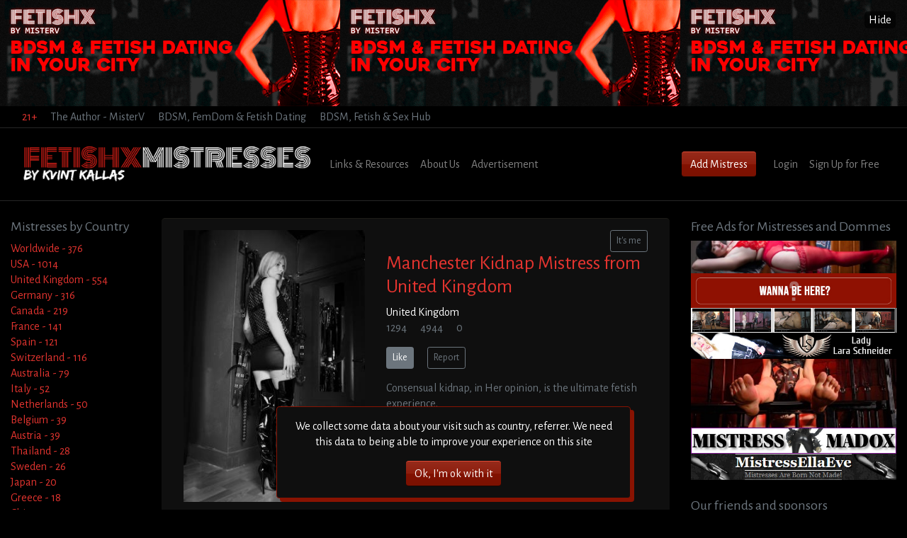

--- FILE ---
content_type: text/html; charset=UTF-8
request_url: https://mistresses.fetish-x.com/mistress/manchester-kidnap-mistress
body_size: 5297
content:
<!doctype html>
<html lang="en">
<head>
    <meta charset="utf-8">
    <meta name="viewport" content="width=device-width, initial-scale=1">

    <!-- CSRF Token -->
    <meta name="csrf-token" content="qbHGs4rq8LQfD1buwe3hRKSdbkNhUBpA4eWU388I">

    <title> Manchester Kidnap Mistress from United Kingdom | Mistresses &amp; Pro Dominatrix List     </title>

    <meta name="author" content="VVVVVV">
	<meta name="keywords" content="mistress domme dominatrix bdsm femdom booking a session with mistress maitress" />

    <meta name="description" content="Manchester Kidnap Mistress from United Kingdom See the full profile of the Mistress or Pro Dominatrix on the page devoted to Manchester Kidnap Mistress from United Kingdom with reviews, photos, videos and contacts " />

    <meta property="og:title" content="Manchester Kidnap Mistress from United Kingdom | Mistresses &amp; Pro Dominatrix List " />
            <meta property="og:image" content="https://mistresses.fetish-x.com/storage/uploads/covers/cover___1581783354.jpg" />
    
    <meta property="og:site_name" content="mistresses.fetish-x.com" />
    <meta property="og:description" content="Manchester Kidnap Mistress from United Kingdom See the full profile of the Mistress or Pro Dominatrix on the page devoted to Manchester Kidnap Mistress from United Kingdom with reviews, photos, videos and contacts " />
    <meta property="og:type" content="website" />

    <link rel="canonical" href="https://mistresses.fetish-x.com/mistress/manchester-kidnap-mistress" />

        
    <link rel="apple-touch-icon" sizes="57x57" href="/apple-icon-57x57.png">
    <link rel="apple-touch-icon" sizes="60x60" href="/apple-icon-60x60.png">
    <link rel="apple-touch-icon" sizes="72x72" href="/apple-icon-72x72.png">
    <link rel="apple-touch-icon" sizes="76x76" href="/apple-icon-76x76.png">
    <link rel="apple-touch-icon" sizes="114x114" href="/apple-icon-114x114.png">
    <link rel="apple-touch-icon" sizes="120x120" href="/apple-icon-120x120.png">
    <link rel="apple-touch-icon" sizes="144x144" href="/apple-icon-144x144.png">
    <link rel="apple-touch-icon" sizes="152x152" href="/apple-icon-152x152.png">
    <link rel="apple-touch-icon" sizes="180x180" href="/apple-icon-180x180.png">
    <link rel="icon" type="image/png" sizes="192x192"  href="/android-icon-192x192.png">
    <link rel="icon" type="image/png" sizes="32x32" href="/favicon-32x32.png">
    <link rel="icon" type="image/png" sizes="96x96" href="/favicon-96x96.png">
    <link rel="icon" type="image/png" sizes="16x16" href="/favicon-16x16.png">
    <link rel="manifest" href="/manifest.json">
    <meta name="msapplication-TileColor" content="#ffffff">
    <meta name="msapplication-TileImage" content="/ms-icon-144x144.png">
    <meta name="theme-color" content="#ffffff">

    <link href="/css/app.css?id=6323bc944d0f8288fe0d" rel="stylesheet">

    <script type='application/ld+json'>
    {
        "@context":"https://schema.org",
        "@graph":[{
            "@type":"WebSite",
            "@id":"https://mistresses.fetish-x.com/#website",
            "url":"https://mistresses.fetish-x.com/",
            "name":" Manchester Kidnap Mistress from United Kingdom | Mistresses &amp; Pro Dominatrix List ",
            "description":"Manchester Kidnap Mistress from United Kingdom See the full profile of the Mistress or Pro Dominatrix on the page devoted to Manchester Kidnap Mistress from United Kingdom with reviews, photos, videos and contacts "
        },{
            "@type":"CollectionPage",
            "@id":"https://mistresses.fetish-x.com/#webpage",
            "url":"https://mistresses.fetish-x.com/",
            "inLanguage":"en-US",
            "name":" Manchester Kidnap Mistress from United Kingdom | Mistresses &amp; Pro Dominatrix List ",
            "isPartOf":{
                "@id":"https://mistresses.fetish-x.com/#website"
        },
        "description":"Manchester Kidnap Mistress from United Kingdom See the full profile of the Mistress or Pro Dominatrix on the page devoted to Manchester Kidnap Mistress from United Kingdom with reviews, photos, videos and contacts "}]
    }
    </script>

    <!-- Fonts -->
    <link rel="dns-prefetch" href="//fonts.gstatic.com">

    <!-- Styles -->
    <link href="/css/app.css?id=6323bc944d0f8288fe0d" rel="stylesheet">

    <!-- Global site tag (gtag.js) - Google Analytics -->
    <script async src="https://www.googletagmanager.com/gtag/js?id=G-FXMJM152ER" type="6bd15e509da5443935a6c6f6-text/javascript"></script>
    <script type="6bd15e509da5443935a6c6f6-text/javascript">
      window.dataLayer = window.dataLayer || [];
      function gtag(){dataLayer.push(arguments);}
      gtag('js', new Date());

      gtag('config', 'G-FXMJM152ER');
    </script>
</head>
<body>
    <div id="app">
        <div class="top_banner__wrapper top_banner" id="top_banner">
            <a href="https://shame.to?ref=mistresses" target="_blank" id="dating-link" class="dating-link">
                <div class="top_banner"></div>
            </a>
            <button id="hide-top-banner" class="hide-top-banner">Hide</button>
        </div>
            <!-- <img src="/images/dating_banner.png" alt="BDSM, Fetish & FemDom dating in your city"></a> -->
        <nav class="navbar py-1">
            <div class="container-fluid">
                <div>
                    <span class="mr-3 text-danger">21+</span>
                    <a class="mr-3 text-muted" target="_blank" href="https://fetishv.com/en">The Author - MisterV</a>
                    <a class="mr-3 text-muted" target="_blank" href="https://shame.to">BDSM, FemDom & Fetish Dating</a>
                    <a class="mr-3 text-muted" target="_blank" href="https://hub.fetish-x.com">BDSM, Fetish & Sex Hub</a>
                </div>
            </div>
        </nav>
        <nav class="navbar navbar-expand-md navbar-dark shadow-sm">
            <div class="container-fluid">
                <a class="navbar-brand" href="https://mistresses.fetish-x.com">
                    <img src="/images/mistresses-list-logo.png" alt="mistresses-list-logo">
                </a>

                <ul class="navbar-nav mr-auto">
                    
                    
                    <li class="nav-item"><a class="nav-link" href="/fetish-bdsm-femdom-links">Links & Resources</a></li>
                    <li class="nav-item"><a class="nav-link" href="/about-mistresses-list">About Us</a></li>
                    <li class="nav-item"><a class="nav-link" href="/fetish-femdom-bdsm-advertisement">Advertisement</a></li>
                </ul>

                                    <a href="/add-mistress" class="btn btn-primary mr-3">Add Mistress</a>
                
                <div>
                    <!-- Left Side Of Navbar -->


                    <!-- Right Side Of Navbar -->
                    <ul class="navbar-nav ml-auto">
                        <!-- Authentication Links -->
                                                    <li class="nav-item">
                                <login></login>
                            </li>
                                                            <li class="nav-item">
                                    <register></register>
                                </li>
                                                                        </ul>
                </div>
            </div>
        </nav>

                    <modal name="login-modal" width="350" height="auto" :scrollable="true" transition="modal__transition">
            <login-form></login-form>
        </modal>

        <modal name="register-modal" width="350" height="auto" :scrollable="true" transition="modal__transition">
            <register-form></register-form>
        </modal>
        
        <main class="container-fluid py-4">
            <div class="row">
                <div class="col-12">
                                    </div>
                <div class="col-2 text-muted">
                    <h2 class="h5 text-bold">Mistresses by Country</h2>

<ul class="list-unstyled">
   <li><a class="text-danger" href="/worldwide-mistresses">Worldwide - 376</a></li>
                  <li><a class="text-danger" href="/mistress-from/usa">USA - 1014</a>
                     </li>
                        <li><a class="text-danger" href="/mistress-from/united-kingdom">United Kingdom - 554</a>
                     </li>
                        <li><a class="text-danger" href="/mistress-from/germany">Germany - 316</a>
                     </li>
                        <li><a class="text-danger" href="/mistress-from/canada">Canada - 219</a>
                     </li>
                        <li><a class="text-danger" href="/mistress-from/france">France - 141</a>
                     </li>
                        <li><a class="text-danger" href="/mistress-from/spain">Spain - 121</a>
                     </li>
                        <li><a class="text-danger" href="/mistress-from/switzerland">Switzerland - 116</a>
                     </li>
                        <li><a class="text-danger" href="/mistress-from/australia">Australia - 79</a>
                     </li>
                        <li><a class="text-danger" href="/mistress-from/italy">Italy - 52</a>
                     </li>
                        <li><a class="text-danger" href="/mistress-from/netherlands">Netherlands - 50</a>
                     </li>
                        <li><a class="text-danger" href="/mistress-from/belgium">Belgium - 39</a>
                     </li>
                        <li><a class="text-danger" href="/mistress-from/austria">Austria - 39</a>
                     </li>
                        <li><a class="text-danger" href="/mistress-from/thailand">Thailand - 28</a>
                     </li>
                        <li><a class="text-danger" href="/mistress-from/sweden">Sweden - 26</a>
                     </li>
                        <li><a class="text-danger" href="/mistress-from/japan">Japan - 20</a>
                     </li>
                        <li><a class="text-danger" href="/mistress-from/greece">Greece - 18</a>
                     </li>
                        <li><a class="text-danger" href="/mistress-from/china">China - 17</a>
                     </li>
                        <li><a class="text-danger" href="/mistress-from/finland">Finland - 17</a>
                     </li>
                        <li><a class="text-danger" href="/mistress-from/singapore">Singapore - 15</a>
                     </li>
                        <li><a class="text-danger" href="/mistress-from/israel">Israel - 13</a>
                     </li>
                        <li><a class="text-danger" href="/mistress-from/united-arab-emirates">United Arab Emirates - 12</a>
                     </li>
                        <li><a class="text-danger" href="/mistress-from/russia">Russia - 12</a>
                     </li>
                        <li><a class="text-danger" href="/mistress-from/philippines">Philippines - 12</a>
                     </li>
                        <li><a class="text-danger" href="/mistress-from/romania">Romania - 11</a>
                     </li>
                        <li><a class="text-danger" href="/mistress-from/czech-republic">Czech Republic - 8</a>
                     </li>
                        <li><a class="text-danger" href="/mistress-from/denmark">Denmark - 8</a>
                     </li>
                        <li><a class="text-danger" href="/mistress-from/hungary">Hungary - 8</a>
                     </li>
                        <li><a class="text-danger" href="/mistress-from/portugal">Portugal - 8</a>
                     </li>
                        <li><a class="text-danger" href="/mistress-from/serbia">Serbia - 8</a>
                     </li>
                        <li><a class="text-danger" href="/mistress-from/poland">Poland - 7</a>
                     </li>
                        <li><a class="text-danger" href="/mistress-from/mexico">Mexico - 7</a>
                     </li>
                        <li><a class="text-danger" href="/mistress-from/south-africa">South Africa - 6</a>
                     </li>
                        <li><a class="text-danger" href="/mistress-from/ireland">Ireland - 5</a>
                     </li>
                        <li><a class="text-danger" href="/mistress-from/argentina">Argentina - 5</a>
                     </li>
                        <li><a class="text-danger" href="/mistress-from/brazil">Brazil - 4</a>
                     </li>
                        <li><a class="text-danger" href="/mistress-from/ukraine">Ukraine - 4</a>
                     </li>
                        <li><a class="text-danger" href="/mistress-from/norway">Norway - 4</a>
                     </li>
                        <li><a class="text-danger" href="/mistress-from/peru">Peru - 3</a>
                     </li>
                        <li><a class="text-danger" href="/mistress-from/liechtenstein">Liechtenstein - 3</a>
                     </li>
                        <li><a class="text-danger" href="/mistress-from/india">India - 3</a>
                     </li>
                        <li><a class="text-danger" href="/mistress-from/new-zealand">New Zealand - 2</a>
                     </li>
                        <li><a class="text-danger" href="/mistress-from/hong-kong">Hong Kong - 2</a>
                     </li>
                        <li><a class="text-danger" href="/mistress-from/iceland">Iceland - 2</a>
                     </li>
                        <li><a class="text-danger" href="/mistress-from/indonesia">Indonesia - 1</a>
                     </li>
                        <li><a class="text-danger" href="/mistress-from/bulgaria">Bulgaria - 1</a>
                     </li>
                        <li><a class="text-danger" href="/mistress-from/luxembourg">Luxembourg - 1</a>
                     </li>
                        <li><a class="text-danger" href="/mistress-from/kazakhstan">Kazakhstan - 1</a>
                     </li>
                        <li><a class="text-danger" href="/mistress-from/estonia">Estonia - 1</a>
                     </li>
                        <li><a class="text-danger" href="/mistress-from/paraguay">Paraguay - 1</a>
                     </li>
                        <li><a class="text-danger" href="/mistress-from/turkey">Turkey - 1</a>
                     </li>
                                                                                                                                                                                                                                                                                                                                                      </ul>
                </div>
                <div class="col-7">
                    
                    <div class="center-wrapper">
   <div class="container-fluid">
   		      <div class="row">
         <div class="col-12">
            <div class="row">
               <div class="col-5">
                  <img class="w-100" src="/storage/uploads/covers/cover___1581783354.jpg" alt="Manchester Kidnap Mistress">

                  <go-mistress
                     mistress-id="8015"
                  >
                  </go-mistress>
                  
               </div>
               <div class="col-7">
                  <div class="text-right"><button class="btn btn-sm btn-outline-secondary">It's me</button></div>
                  <h1 class="h3 text-danger">Manchester Kidnap Mistress from
                                                                  United Kingdom
                                       </h1>

                                       <div class="text-white">
                                                United Kingdom
                     </div>
                  
                  <div class="text-muted">
                     <span class="mr-3"><i class="far fa-eye"></i> 1294</span>
                     <span class="mr-3"><i class="fas fa-grin-hearts"></i> 4944</span>
                     <span class="mr-3"><i class="fas fa-heart-broken"></i> 0</span>
                  </div>

                  <div class="mt-3">
                     <button class="btn btn-secondary btn-sm mr-3"><i class="fas fa-grin-hearts"></i> Like</button>
                     <report mistress-id="8015"></report>
                  </div>

                                       <p class="text-muted mt-3">Consensual kidnap, in Her opinion, is the ultimate fetish experience.</p>
                                 </div>
            </div>
         </div>

         <div class="col-12 mt-3 text-muted">
            <h2 class="h4">Reviews for Manchester Kidnap Mistress</h2>
            <p>There is no reviews for Manchester Kidnap Mistress yet. Leave your review and be the first!</p>
         </div>

         <div class="col-12 mt-3 text-muted">
            <h2 class="h4">Services by Manchester Kidnap Mistress</h2>
            <p>There is no services by Manchester Kidnap Mistress. Sorry, Dominatrix just hasn't filled this yet.</p>
         </div>

         <div class="col-12 mt-3 text-muted">
            <p>This page is devoted to <b>Manchester Kidnap Mistress   United Kingdom </b>. Here you will find common information about Pro Dominatrix, reviews and reports from slaves, submissives and other clients.</p>
            <p>Also you can watch <b>photos with Manchester Kidnap Mistress</b></p>
            
         </div>

         <div class="mx-3">
                     </div>

         <div class="col-12 mt-3 text-muted">
            <p>If you want to book a session with Manchester Kidnap Mistress just go to Mistress website (link above) and check if she's available at the moment</p>
         </div>
      </div>
         </div>
</div>
                </div>
                <div class="col-3">
                    <h2 class="h5 text-muted">Free Ads for Mistresses and Dommes</h2>
    <a href="/mistress/bastienne-cross-10843">
      <img class="w-100" src="/storage/uploads/banners/bastienne.ca.jpg" alt="Bastienne Cross from Canada">
   </a>

                  <a href="/fetish-femdom-bdsm-advertisement">
            <img class="w-100" src="/images/right_adv_default.jpg" alt="adv">
         </a>
                        <a href="/mistress/empress-raquel">
            <img class="w-100" src="/storage/uploads/banners/banner__133_1581757741.PNG" alt="Empress Raquel">
         </a>
                        <a href="/mistress/lady-lara-schneider">
            <img class="w-100" src="/storage/uploads/banners/banner__4014_1581760835.jpg" alt="Lady Lara Schneider">
         </a>
                        <a href="/mistress/miss-mae-ling">
            <img class="w-100" src="/storage/uploads/banners/banner__101_1581757734.jpg" alt="Miss Mae Ling">
         </a>
                        <a href="/mistress/mistress-madox">
            <img class="w-100" src="/storage/uploads/banners/banner__126_1581757739.jpg" alt="Mistress Madox">
         </a>
                        <a href="/mistress/mistress-ella-eve">
            <img class="w-100" src="/storage/uploads/banners/banner__103_1581757734.png" alt="Mistress Ella Eve">
         </a>
         
   <h2 class="h5 text-muted mt-4">Our friends and sponsors</h2>

   <!-- <a href="http://www.fetishmap.co.uk" rel="nofollow noopener" target="_blank">
   		<img class="w-100" src="/storage/uploads/banners/FMLbanner468x60.jpg" alt="fetishmap.co.uk">
   	</a> -->
                </div>
            </div>
        </main>

        <footer>
            <nav class="navbar navbar-expand-md navbar-dark shadow-sm">
                <div class="container-fluid my-5 text-white">
                    <div class="row w-100">
                        <div class="col-sm-3">
                            <a class="navbar-brand" href="https://mistresses.fetish-x.com">
                                <img src="/images/mistresses-list-logo.png" alt="mistresses-list-logo">
                            </a>
                        </div>

                        <div class="col-sm-2">
                            <div class="text-muted mx-2 text-compressed">Support</div>
                            <a href="/terms" class="nav-link">Terms of use</a>
                            <a href="/privacy" class="nav-link">Privacy Policy</a>
                            <a href="/exemption" class="nav-link">2257</a>
                            <a href="/contacts" class="nav-link">Contacts</a>
                        </div>

                        <div class="col-sm-3">
                            <div class="text-muted mx-2 text-compressed">Projects</div>
                            <a target="_blank" href="https://shame.to" class="nav-link">BDSM & Fetish Dating</a>
                            <a target="_blank" href="https://hub.fetish-x.com" class="nav-link">BDSM & Fetish Hub</a>
                            <a target="_blank" href="https://fetishv.com/en" class="nav-link">The Creator's Personal</a>
                        </div>

                        <div class="col-sm-4 text-muted">
                            <div class="mb-3">Global Mistress and Dominatrix Directory (List).<br />Find Mistress in your country - USA, UK, Germany, Canada, Spain, France, Russia and others.<br />Pro Dommes catalog for Femdom and BDSM © 2026</div>
                            <small>
                                <div>All product and company names are trademarks™ or registered® trademarks of their respective holders. Use of them does not imply any affiliation with or endorsement by them.</div>

                                <div class="mt-3">If you spot any user generated content on FetishX website that you think  breaches any intellectual property rights, please use the report link to alert the moderators</div>
                            </small>
                        </div>
                    </div>
                </div>
            </nav>
        </footer>
    </div>

    <script type="6bd15e509da5443935a6c6f6-text/javascript">
        window.topBanner = (function () {
            const COOKIE_VALUE = 1;
            const COOKIE_DOMAIN = 'mistresses.fetish-x.com';

            function consentWithCookies() {
                setCookie('topDatingBanner', COOKIE_VALUE, 10);
                hideBannerDialog();
            }

            function cookieExists(name) {
                return (document.cookie.split('; ').indexOf(name + '=' + COOKIE_VALUE) !== -1);
            }

            function showBannerDialog() {
                const dialogs = document.getElementsByClassName('top_banner');

                for (let i = 0; i < dialogs.length; ++i) {
                    dialogs[i].style.display = 'block';
                }
            }

            function hideBannerDialog() {
                const dialogs = document.getElementsByClassName('top_banner');

                for (let i = 0; i < dialogs.length; ++i) {
                    dialogs[i].style.display = 'none';
                }
            }

            function setCookie(name, value, expirationInDays) {
                const date = new Date();
                date.setTime(date.getTime() + (expirationInDays * 24 * 60 * 60 * 1000));
                document.cookie = name + '=' + value
                    + ';expires=' + date.toUTCString()
                    + ';domain=' + COOKIE_DOMAIN
                    + ';path=/'
                    + ';samesite=lax';
            }

            if (!cookieExists('topDatingBanner')) {
                showBannerDialog();
            }

            const links = document.getElementsByClassName('dating-link')

            for (let i = 0; i < links.length; ++i) {
                links[i].addEventListener('click', consentWithCookies);
            }

            const buttons = document.getElementsByClassName('hide-top-banner');

            for (let i = 0; i < buttons.length; ++i) {
                buttons[i].addEventListener('click', consentWithCookies);
            }

            return {
                consentWithCookies: consentWithCookies,
                showBannerDialog: showBannerDialog,
                hideBannerDialog: hideBannerDialog,
            };
        })();
    </script>

    <div class="js-cookie-consent cookie-consent">

    <span class="cookie-consent__message">
        We collect some data about your visit such as country, referrer. We need this data to being able to improve your experience on this site
    </span>

    <button class="js-cookie-consent-agree cookie-consent__agree btn btn-primary mt-3">
        Ok, I&#039;m ok with it
    </button>

</div>

    <script type="6bd15e509da5443935a6c6f6-text/javascript">

        window.laravelCookieConsent = (function () {

            const COOKIE_VALUE = 1;
            const COOKIE_DOMAIN = 'mistresses.fetish-x.com';

            function consentWithCookies() {
                setCookie('laravel_cookie_consent', COOKIE_VALUE, 7300);
                hideCookieDialog();
            }

            function cookieExists(name) {
                return (document.cookie.split('; ').indexOf(name + '=' + COOKIE_VALUE) !== -1);
            }

            function hideCookieDialog() {
                const dialogs = document.getElementsByClassName('js-cookie-consent');

                for (let i = 0; i < dialogs.length; ++i) {
                    dialogs[i].style.display = 'none';
                }
            }

            function setCookie(name, value, expirationInDays) {
                const date = new Date();
                date.setTime(date.getTime() + (expirationInDays * 24 * 60 * 60 * 1000));
                document.cookie = name + '=' + value
                    + ';expires=' + date.toUTCString()
                    + ';domain=' + COOKIE_DOMAIN
                    + ';path=/'
                    + ';samesite=lax';
            }

            if (cookieExists('laravel_cookie_consent')) {
                hideCookieDialog();
            }

            const buttons = document.getElementsByClassName('js-cookie-consent-agree');

            for (let i = 0; i < buttons.length; ++i) {
                buttons[i].addEventListener('click', consentWithCookies);
            }

            return {
                consentWithCookies: consentWithCookies,
                hideCookieDialog: hideCookieDialog
            };
        })();
    </script>

    <!-- Scripts -->
    <script src="/js/app.js?id=bd1e08b7471aa118e589" type="6bd15e509da5443935a6c6f6-text/javascript"></script>
    <script src="https://kit.fontawesome.com/c86d0e9c67.js" type="6bd15e509da5443935a6c6f6-text/javascript"></script>
    <script src="//code.jquery.com/jquery-latest.js" type="6bd15e509da5443935a6c6f6-text/javascript"></script>
<script src="//cdn.jsdelivr.net/npm/featherlight@1.7.14/release/featherlight.min.js" type="6bd15e509da5443935a6c6f6-text/javascript" charset="utf-8"></script>
<link href="//cdn.jsdelivr.net/npm/featherlight@1.7.14/release/featherlight.min.css" type="text/css" rel="stylesheet" />
<script src="/cdn-cgi/scripts/7d0fa10a/cloudflare-static/rocket-loader.min.js" data-cf-settings="6bd15e509da5443935a6c6f6-|49" defer></script><script defer src="https://static.cloudflareinsights.com/beacon.min.js/vcd15cbe7772f49c399c6a5babf22c1241717689176015" integrity="sha512-ZpsOmlRQV6y907TI0dKBHq9Md29nnaEIPlkf84rnaERnq6zvWvPUqr2ft8M1aS28oN72PdrCzSjY4U6VaAw1EQ==" data-cf-beacon='{"version":"2024.11.0","token":"b56665d2004444f5ae43097cbc421a7a","r":1,"server_timing":{"name":{"cfCacheStatus":true,"cfEdge":true,"cfExtPri":true,"cfL4":true,"cfOrigin":true,"cfSpeedBrain":true},"location_startswith":null}}' crossorigin="anonymous"></script>
</body>
</html>
